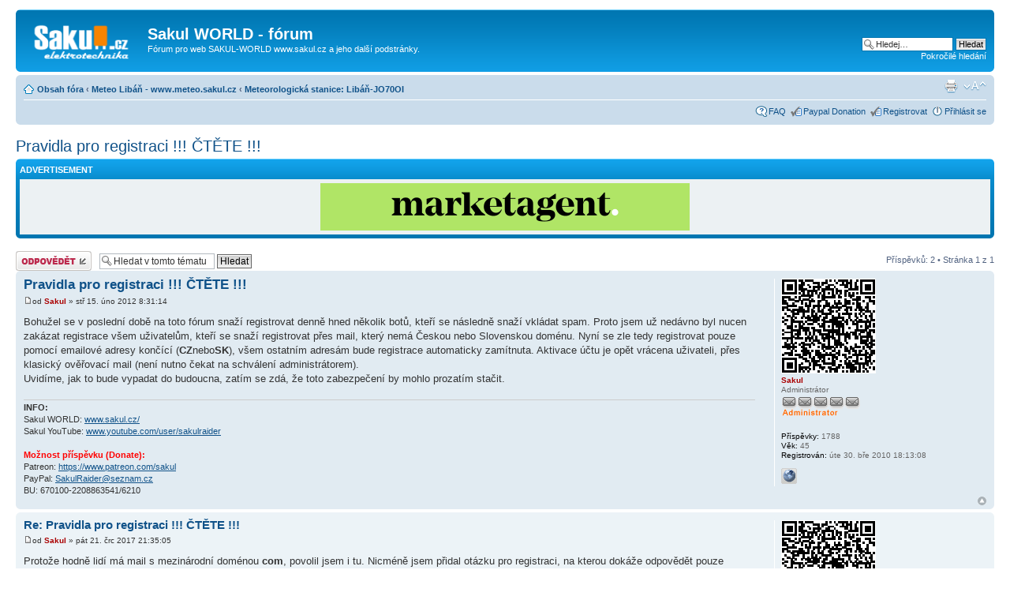

--- FILE ---
content_type: text/html; charset=UTF-8
request_url: https://forum.sakul.cz/viewtopic.php?f=24&t=126&p=1869&sid=cda35324b2b22ee278dfb83cd2f57444
body_size: 6512
content:
<!DOCTYPE html PUBLIC "-//W3C//DTD XHTML 1.0 Strict//EN" "http://www.w3.org/TR/xhtml1/DTD/xhtml1-strict.dtd">
<html xmlns="http://www.w3.org/1999/xhtml" dir="ltr" lang="cs-cz" xml:lang="cs-cz">
<head>

<meta http-equiv="content-type" content="text/html; charset=UTF-8" />
<meta http-equiv="content-style-type" content="text/css" />
<meta http-equiv="content-language" content="cs-cz" />
<meta http-equiv="imagetoolbar" content="no" />
<meta name="resource-type" content="document" />
<meta name="distribution" content="global" />
<meta name="keywords" content="" />
<meta name="description" content="" />

<title>Sakul WORLD - fórum &bull; Zobrazit téma - Pravidla pro registraci !!! ČTĚTE !!!</title>



<!--
	phpBB style name: prosilver
	Based on style:   prosilver (this is the default phpBB3 style)
	Original author:  Tom Beddard ( http://www.subBlue.com/ )
	Modified by:

	NOTE: This page was generated by phpBB, the free open-source bulletin board package.
	      The phpBB Group is not responsible for the content of this page and forum. For more information
	      about phpBB please visit http://www.phpbb.com
-->

<script type="text/javascript">
// <![CDATA[
	var jump_page = 'Napište číslo stránky, na kterou chcete přejít:';
	var on_page = '1';
	var per_page = '';
	var base_url = '';
	var style_cookie = 'phpBBstyle';
	var style_cookie_settings = '; path=/; domain=.forum.sakul.cz';
	var onload_functions = new Array();
	var onunload_functions = new Array();

	

	/**
	* Find a member
	*/
	function find_username(url)
	{
		popup(url, 760, 570, '_usersearch');
		return false;
	}

	/**
	* New function for handling multiple calls to window.onload and window.unload by pentapenguin
	*/
	window.onload = function()
	{
		for (var i = 0; i < onload_functions.length; i++)
		{
			eval(onload_functions[i]);
		}
	};

	window.onunload = function()
	{
		for (var i = 0; i < onunload_functions.length; i++)
		{
			eval(onunload_functions[i]);
		}
	};

// ]]>
</script>
<script type="text/javascript" src="./styles/prosilver/template/styleswitcher.js"></script>
<script type="text/javascript" src="./styles/prosilver/template/forum_fn.js"></script>

<link href="./styles/prosilver/theme/print.css" rel="stylesheet" type="text/css" media="print" title="printonly" />
<link href="./style.php?id=1&amp;lang=cs&amp;sid=0777a195e91872a57fc7d103b64790f7" rel="stylesheet" type="text/css" media="screen, projection" />

<link href="./styles/prosilver/theme/normal.css" rel="stylesheet" type="text/css" title="A" />
<link href="./styles/prosilver/theme/medium.css" rel="alternate stylesheet" type="text/css" title="A+" />
<link href="./styles/prosilver/theme/large.css" rel="alternate stylesheet" type="text/css" title="A++" />



</head>

<script type="text/javascript">

	function countAdClick(id)
	{
	   loadXMLDoc('./ads/click.php?a=' + id);
	}

	function countAdView(id)
	{
	   loadXMLDoc('./ads/view.php?a=' + id);
	}

	function loadXMLDoc(url) {
	   req = false;
	   if(window.XMLHttpRequest) {
	      try {
	         req = new XMLHttpRequest();
	      } catch(e) {
	         req = false;
	      }
	   } else if(window.ActiveXObject) {
	      try {
	         req = new ActiveXObject("Msxml2.XMLHTTP");
	      } catch(e) {
	         try {
	            req = new ActiveXObject("Microsoft.XMLHTTP");
	         } catch(e) {
	            req = false;
	         }
	      }
	   }
	   if(req) {
	      req.open("GET", url, true);
	      req.send(null);
	   }
	}
</script>

<body id="phpbb" class="section-viewtopic ltr">

<div id="wrap">
	<a id="top" name="top" accesskey="t"></a>
	<div id="page-header">
	<center>
<!-- Kontextová reklama Sklik -->
<div id="sklikReklama_12131"></div>
<script type="text/javascript">
    var sklikData = { elm: "sklikReklama_12131", zoneId: 12131, w: 728, h: 90 };
</script>
<script type="text/javascript" src="http://out.sklik.cz/js/script.js"></script>
</center>
		<div class="headerbar">
			<div class="inner"><span class="corners-top"><span></span></span>

			<div id="site-description">
				<a href="./index.php?sid=0777a195e91872a57fc7d103b64790f7" title="Obsah fóra" id="logo"><img src="./styles/prosilver/imageset/header.gif" width="139" height="52" alt="" title="" /></a>
				<h1>Sakul WORLD - fórum</h1>
				<p>Fórum pro web SAKUL-WORLD www.sakul.cz a jeho další podstránky.</p>
				<p class="skiplink"><a href="#start_here">Přejít na obsah</a></p>
			</div>

		
			<div id="search-box">
				<form action="./search.php?sid=0777a195e91872a57fc7d103b64790f7" method="get" id="search">
				<fieldset>
					<input name="keywords" id="keywords" type="text" maxlength="128" title="Hledat klíčová slova" class="inputbox search" value="Hledej…" onclick="if(this.value=='Hledej…')this.value='';" onblur="if(this.value=='')this.value='Hledej…';" />
					<input class="button2" value="Hledat" type="submit" /><br />
					<a href="./search.php?sid=0777a195e91872a57fc7d103b64790f7" title="Zobrazit možnosti rozšířeného hledání">Pokročilé hledání</a> <input type="hidden" name="sid" value="0777a195e91872a57fc7d103b64790f7" />

				</fieldset>
				</form>
			</div>
		

			<span class="corners-bottom"><span></span></span></div>
		</div>

		<div class="navbar">
			<div class="inner"><span class="corners-top"><span></span></span>

			<ul class="linklist navlinks">
				<li class="icon-home"><a href="./index.php?sid=0777a195e91872a57fc7d103b64790f7" accesskey="h">Obsah fóra</a>  <strong>&#8249;</strong> <a href="./viewforum.php?f=7&amp;sid=0777a195e91872a57fc7d103b64790f7">Meteo Libáň - www.meteo.sakul.cz</a> <strong>&#8249;</strong> <a href="./viewforum.php?f=24&amp;sid=0777a195e91872a57fc7d103b64790f7">Meteorologická stanice:  Libáň-JO70OI</a></li>

				<li class="rightside"><a href="#" onclick="fontsizeup(); return false;" onkeypress="return fontsizeup(event);" class="fontsize" title="Změnit velikost textu">Změnit velikost textu</a></li>

				<li class="rightside"><a href="./viewtopic.php?f=24&amp;t=126&amp;sid=0777a195e91872a57fc7d103b64790f7&amp;view=print" title="Verze pro tisk" accesskey="p" class="print">Verze pro tisk</a></li>
			</ul>

			

			<ul class="linklist rightside">
				<li class="icon-faq"><a href="./faq.php?sid=0777a195e91872a57fc7d103b64790f7" title="Často kladené otázky">FAQ</a></li>
				<li class="icon-register"><a href="./paypal.php?sid=0777a195e91872a57fc7d103b64790f7" title="Paypal Donation">Paypal Donation</a></li>
				<li class="icon-register"><a href="./ucp.php?mode=register&amp;sid=0777a195e91872a57fc7d103b64790f7">Registrovat</a></li>
					<li class="icon-logout"><a href="./ucp.php?mode=login&amp;sid=0777a195e91872a57fc7d103b64790f7" title="Přihlásit se" accesskey="x">Přihlásit se</a></li>
				
			</ul>

			<span class="corners-bottom"><span></span></span></div>
		</div>

	</div>

	<a name="start_here"></a>
		
	<div id="page-body">
		
<h2><a href="./viewtopic.php?f=24&amp;t=126&amp;sid=0777a195e91872a57fc7d103b64790f7">Pravidla pro registraci !!! ČTĚTE !!!</a></h2>
<!-- NOTE: remove the style="display: none" when you want to have the forum description on the topic body --><div style="display: none !important;">Vše co se této stanice týká.<br />Další informace najdete přímo na webu: <a href="http://www.meteo.sakul.cz/" class="postlink">METEO LIBÁŇ</a><br /></div>

<div class="topic-actions">

<div class="forabg">
	<div class="inner"><span class="corners-top"><span></span></span>
		<ul class="topiclist">
			<li class="header">
				<dl class="icon">
					<dt>Advertisement</dt>
				</dl>
			</li>
		</ul>
		<div style="padding: 5px 5px 2px 5px; font-size: 1.1em; background-color: #ECF1F3; margin: 0px auto; text-align: center;">
			<center>
<a href="http://www.marketagent.com/f.asp?RefUID=235770" target="_new"><img style="border-style: none; width: 468px; height: 60px" src="http://www.marketagent.com/MA_WebResources/pic/banner/468x60_Marketagent_grau_CZ.gif"></a>
</center>
		</div>
	<span class="corners-bottom"><span></span></span></div>
</div>
<br />


	<div class="buttons">
	
		<div class="reply-icon"><a href="./posting.php?mode=reply&amp;f=24&amp;t=126&amp;sid=0777a195e91872a57fc7d103b64790f7" title="Odeslat odpověď"><span></span>Odeslat odpověď</a></div>
	
	</div>

	
		<div class="search-box">
			<form method="get" id="topic-search" action="./search.php?sid=0777a195e91872a57fc7d103b64790f7">
			<fieldset>
				<input class="inputbox search tiny"  type="text" name="keywords" id="search_keywords" size="20" value="Hledat v&nbsp;tomto tématu" onclick="if(this.value=='Hledat v&nbsp;tomto tématu')this.value='';" onblur="if(this.value=='')this.value='Hledat v&nbsp;tomto tématu';" />
				<input class="button2" type="submit" value="Hledat" />
				<input type="hidden" name="t" value="126" />
<input type="hidden" name="sf" value="msgonly" />
<input type="hidden" name="sid" value="0777a195e91872a57fc7d103b64790f7" />

			</fieldset>
			</form>
		</div>
	
		<div class="pagination">
			Příspěvků: 2
			 &bull; Stránka <strong>1</strong> z <strong>1</strong>
		</div>
	

</div>
<div class="clear"></div>


	<div id="p450" class="post bg2">
		<div class="inner"><span class="corners-top"><span></span></span>

		<div class="postbody">
			

			<h3 class="first"><a href="#p450">Pravidla pro registraci !!! ČTĚTE !!!</a></h3>
			<p class="author"><a href="./viewtopic.php?p=450&amp;sid=0777a195e91872a57fc7d103b64790f7&amp;f=24#p450"><img src="./styles/prosilver/imageset/icon_post_target.gif" width="11" height="9" alt="Příspěvek" title="Příspěvek" /></a>od <strong><a href="./memberlist.php?mode=viewprofile&amp;u=2&amp;sid=0777a195e91872a57fc7d103b64790f7" style="color: #AA0000;" class="username-coloured">Sakul</a></strong> &raquo; stř 15. úno 2012 8:31:14 </p>

			

			<div class="content">Bohužel se v poslední době na toto fórum snaží registrovat denně hned několik botů, kteří se následně snaží vkládat spam. Proto jsem už nedávno byl nucen zakázat registrace všem uživatelům, kteří se snaží registrovat přes mail, který nemá Českou nebo Slovenskou doménu. Nyní se zle tedy registrovat pouze pomocí emailové adresy končící (<span style="font-weight: bold">CZ</span>nebo<span style="font-weight: bold">SK</span>), všem ostatním adresám bude registrace automaticky zamítnuta. Aktivace účtu je opět vrácena uživateli, přes klasický ověřovací mail (není nutno čekat na schválení administrátorem).<br />Uvidíme, jak to bude vypadat do budoucna, zatím se zdá, že toto zabezpečení by mohlo prozatím stačit.</div>

			<div id="sig450" class="signature"><span style="font-weight: bold">INFO:</span><br />Sakul WORLD: <a href="http://www.sakul.cz/" class="postlink">www.sakul.cz/</a><br />Sakul YouTube: <a href="https://www.youtube.com/user/sakulraider" class="postlink">www.youtube.com/user/sakulraider</a><br /><br /><span style="font-weight: bold"><span style="color: #FF0000">Možnost příspěvku (Donate):</span></span><br />Patreon: <!-- m --><a class="postlink" href="https://www.patreon.com/sakul">https://www.patreon.com/sakul</a><!-- m --><br />PayPal: <!-- e --><a href="mailto:SakulRaider@seznam.cz">SakulRaider@seznam.cz</a><!-- e --><br />BU: 670100-2208863541/6210</div>

		</div>

		
			<dl class="postprofile" id="profile450">
			<dt>
				<a href="./memberlist.php?mode=viewprofile&amp;u=2&amp;sid=0777a195e91872a57fc7d103b64790f7"><img src="./download/file.php?avatar=2_1302647766.png" width="120" height="120" alt="Uživatelský avatar" /></a><br />
				<a href="./memberlist.php?mode=viewprofile&amp;u=2&amp;sid=0777a195e91872a57fc7d103b64790f7" style="color: #AA0000;" class="username-coloured">Sakul</a>
			</dt>

			<dd>Administrátor<br /><img src="./images/ranks/rank5_admin.gif" alt="Administrátor" title="Administrátor" /></dd>

		<dd>&nbsp;</dd>

		<dd><strong>Příspěvky:</strong> 1788</dd><dd><strong>Věk:</strong> 45</dd><dd><strong>Registrován:</strong> úte 30. bře 2010 18:13:08</dd>
			<dd>
				<ul class="profile-icons">
					<li class="web-icon"><a href="http://www.sakul.cz" title="Zobrazit autorovy stránky: http://www.sakul.cz"><span>WWW</span></a></li>
				</ul>
			</dd>
		

		</dl>
	

		<div class="back2top"><a href="#wrap" class="top" title="Nahoru">Nahoru</a></div>

		<span class="corners-bottom"><span></span></span></div>
	</div>

	<hr class="divider" />

	<div id="p1869" class="post bg1">
		<div class="inner"><span class="corners-top"><span></span></span>

		<div class="postbody">
			

			<h3 ><a href="#p1869">Re: Pravidla pro registraci !!! ČTĚTE !!!</a></h3>
			<p class="author"><a href="./viewtopic.php?p=1869&amp;sid=0777a195e91872a57fc7d103b64790f7&amp;f=24#p1869"><img src="./styles/prosilver/imageset/icon_post_target.gif" width="11" height="9" alt="Příspěvek" title="Příspěvek" /></a>od <strong><a href="./memberlist.php?mode=viewprofile&amp;u=2&amp;sid=0777a195e91872a57fc7d103b64790f7" style="color: #AA0000;" class="username-coloured">Sakul</a></strong> &raquo; pát 21. črc 2017 21:35:05 </p>

			

			<div class="content">Protože hodně lidí má mail s mezinárodní doménou <span style="font-weight: bold">com</span>, povolil jsem i tu. Nicméně jsem přidal otázku pro registraci, na kterou dokáže odpovědět pouze člověk a tím zabezpečil, že se BOT nebude schopen (snad) registrovat.<br />Pokud máte problém se zodpovězením otázky, trochu se zamyslete a případně použijte google.</div>

			<div id="sig1869" class="signature"><span style="font-weight: bold">INFO:</span><br />Sakul WORLD: <a href="http://www.sakul.cz/" class="postlink">www.sakul.cz/</a><br />Sakul YouTube: <a href="https://www.youtube.com/user/sakulraider" class="postlink">www.youtube.com/user/sakulraider</a><br /><br /><span style="font-weight: bold"><span style="color: #FF0000">Možnost příspěvku (Donate):</span></span><br />Patreon: <!-- m --><a class="postlink" href="https://www.patreon.com/sakul">https://www.patreon.com/sakul</a><!-- m --><br />PayPal: <!-- e --><a href="mailto:SakulRaider@seznam.cz">SakulRaider@seznam.cz</a><!-- e --><br />BU: 670100-2208863541/6210</div>

		</div>

		
			<dl class="postprofile" id="profile1869">
			<dt>
				<a href="./memberlist.php?mode=viewprofile&amp;u=2&amp;sid=0777a195e91872a57fc7d103b64790f7"><img src="./download/file.php?avatar=2_1302647766.png" width="120" height="120" alt="Uživatelský avatar" /></a><br />
				<a href="./memberlist.php?mode=viewprofile&amp;u=2&amp;sid=0777a195e91872a57fc7d103b64790f7" style="color: #AA0000;" class="username-coloured">Sakul</a>
			</dt>

			<dd>Administrátor<br /><img src="./images/ranks/rank5_admin.gif" alt="Administrátor" title="Administrátor" /></dd>

		<dd>&nbsp;</dd>

		<dd><strong>Příspěvky:</strong> 1788</dd><dd><strong>Věk:</strong> 45</dd><dd><strong>Registrován:</strong> úte 30. bře 2010 18:13:08</dd>
			<dd>
				<ul class="profile-icons">
					<li class="web-icon"><a href="http://www.sakul.cz" title="Zobrazit autorovy stránky: http://www.sakul.cz"><span>WWW</span></a></li>
				</ul>
			</dd>
		

		</dl>
	

		<div class="back2top"><a href="#wrap" class="top" title="Nahoru">Nahoru</a></div>

		<span class="corners-bottom"><span></span></span></div>
	</div>

	<hr class="divider" />

	<form id="viewtopic" method="post" action="./viewtopic.php?f=24&amp;t=126&amp;sid=0777a195e91872a57fc7d103b64790f7">

	<fieldset class="display-options" style="margin-top: 0; ">
		
		<label>Zobrazit příspěvky za předchozí: <select name="st" id="st"><option value="0" selected="selected">Všechny příspěvky</option><option value="1">1 den</option><option value="7">7 dní</option><option value="14">2 týdny</option><option value="30">1 měsíc</option><option value="90">3 měsíce</option><option value="180">6 měsíců</option><option value="365">1 rok</option></select></label>
		<label>Seřadit podle <select name="sk" id="sk"><option value="a">Autor</option><option value="t" selected="selected">Čas odeslání</option><option value="s">Předmět</option></select></label> <label><select name="sd" id="sd"><option value="a" selected="selected">Vzestupně</option><option value="d">Sestupně</option></select> <input type="submit" name="sort" value="Přejít" class="button2" /></label>
		
	</fieldset>

	</form>
	<hr />


<div class="topic-actions">
	<div class="buttons">
	
		<div class="reply-icon"><a href="./posting.php?mode=reply&amp;f=24&amp;t=126&amp;sid=0777a195e91872a57fc7d103b64790f7" title="Odeslat odpověď"><span></span>Odeslat odpověď</a></div>
	
	</div>

	
		<div class="pagination">
			Příspěvků: 2
			 &bull; Stránka <strong>1</strong> z <strong>1</strong>
		</div>
	
</div>


	<p></p><p><a href="./viewforum.php?f=24&amp;sid=0777a195e91872a57fc7d103b64790f7" class="left-box left" accesskey="r">Zpět na Meteorologická stanice:  Libáň-JO70OI</a></p>

	<form method="post" id="jumpbox" action="./viewforum.php?sid=0777a195e91872a57fc7d103b64790f7" onsubmit="if(this.f.value == -1){return false;}">

	
		<fieldset class="jumpbox">
	
			<label for="f" accesskey="j">Přejít na:</label>
			<select name="f" id="f" onchange="if(this.options[this.selectedIndex].value != -1){ document.forms['jumpbox'].submit() }">
			
				<option value="-1">Vyberte fórum</option>
			<option value="-1">------------------</option>
				<option value="3">Všeobecně pro Sakul World</option>
			
				<option value="4">&nbsp; &nbsp;Všeobecně + Pravidla fóra</option>
			
				<option value="5">&nbsp; &nbsp;Účty, registrace, oprávnění, skupiny a přispívání</option>
			
				<option value="30">&nbsp; &nbsp;Elektro burza</option>
			
				<option value="6">Sakul World - www.sakul.cz</option>
			
				<option value="10">&nbsp; &nbsp;Elektronika</option>
			
				<option value="11">&nbsp; &nbsp;Počítače</option>
			
				<option value="12">&nbsp; &nbsp;3D Tisk</option>
			
				<option value="38">&nbsp; &nbsp;CNC stroje</option>
			
				<option value="40">&nbsp; &nbsp;Arduino</option>
			
				<option value="13">&nbsp; &nbsp;Ostatní</option>
			
				<option value="35">&nbsp; &nbsp;Stavebnice a zařízení</option>
			
				<option value="39">&nbsp; &nbsp;Testování a vývoj prototypů</option>
			
				<option value="36">&nbsp; &nbsp;MineCraft SERVER</option>
			
				<option value="37">&nbsp; &nbsp;Minecraft - SkyBock</option>
			
				<option value="48">Vaření</option>
			
				<option value="49">&nbsp; &nbsp;Hlavní jídla</option>
			
				<option value="50">&nbsp; &nbsp;Polévky</option>
			
				<option value="51">&nbsp; &nbsp;Přílohy</option>
			
				<option value="52">&nbsp; &nbsp;Ostatní</option>
			
				<option value="41">Stavba 3D tiskárny (od myšlenky k funkční tiskárně)</option>
			
				<option value="43">&nbsp; &nbsp;Mechanika tiskárny</option>
			
				<option value="44">&nbsp; &nbsp;Tisknutelné díly</option>
			
				<option value="45">&nbsp; &nbsp;Elektronika tiskárny</option>
			
				<option value="46">&nbsp; &nbsp;Firmware a jeho konfigurace</option>
			
				<option value="47">&nbsp; &nbsp;Tiskové servery</option>
			
				<option value="31">LevelDatabáze - www.leveldatabase.com</option>
			
				<option value="34">&nbsp; &nbsp;Všeobecný pokec o LevelDatabázi</option>
			
				<option value="32">&nbsp; &nbsp;Navrhované levely</option>
			
				<option value="33">&nbsp; &nbsp;Návody</option>
			
				<option value="14">Tomb Raider : DXTre3D Editor - www.dxtre3d.sakul.cz</option>
			
				<option value="15">&nbsp; &nbsp;DXTre3D Editor</option>
			
				<option value="16">&nbsp; &nbsp;TRLE, NGLE a jiné editory</option>
			
				<option value="17">&nbsp; &nbsp;Pomocné (Tools) programy</option>
			
				<option value="18">&nbsp; &nbsp;Cvičné, ukázkové a testovací projekty</option>
			
				<option value="19">&nbsp; &nbsp;Právě hrajeme, aneb doporučte nám nějaký level</option>
			
				<option value="20">&nbsp; &nbsp;Mikro Levely</option>
			
				<option value="23">&nbsp; &nbsp;Připravované levely a Beta testy</option>
			
				<option value="22">&nbsp; &nbsp;Oficiální Tomb Raider</option>
			
				<option value="21">&nbsp; &nbsp;Vše ostatní týkající se amatérské tvorby</option>
			
				<option value="25">Tomb Raider : Shadows of Eternity - www.soe.sakul.cz</option>
			
				<option value="27">&nbsp; &nbsp;Shadows of Eternity - diskuse</option>
			
				<option value="26">Tomb Raider : Celtic Ruins - www.cr.sakul.cz</option>
			
				<option value="28">&nbsp; &nbsp;Celtic Ruins - diskuse</option>
			
				<option value="7">Meteo Libáň - www.meteo.sakul.cz</option>
			
				<option value="24" selected="selected">&nbsp; &nbsp;Meteorologická stanice:  Libáň-JO70OI</option>
			
			</select>
			<input type="submit" value="Přejít" class="button2" />
		</fieldset>
	</form>


<br />
<div class="forabg">
	<div class="inner"><span class="corners-top"><span></span></span>
		<ul class="topiclist">
			<li class="header">
				<dl class="icon">
					<dt>Advertisement</dt>
				</dl>
			</li>
		</ul>
		<div style="padding: 5px 5px 2px 5px; font-size: 1.1em; background-color: #ECF1F3; margin: 0px auto; text-align: center;">
			<center>
<!-- Kontextová reklama Sklik -->
<div id="sklikReklama_12133"></div>
<script type="text/javascript">
    var sklikData = { elm: "sklikReklama_12133", zoneId: 12133, w: 468, h: 60 };
</script>
<script type="text/javascript" src="http://out.sklik.cz/js/script.js"></script>
</center>
		</div>
	<span class="corners-bottom"><span></span></span></div>
</div>
<br />

	<h3>Kdo je online</h3>
	<p>Uživatelé procházející toto fórum: Žádní registrovaní uživatelé a 1 návštěvník</p>
</div>
	
	

<div id="page-footer">

	<div class="navbar">
		<div class="inner"><span class="corners-top"><span></span></span>

		<ul class="linklist">
			<li class="icon-home"><a href="./index.php?sid=0777a195e91872a57fc7d103b64790f7" accesskey="h">Obsah fóra</a></li>
				
			<li class="rightside"><a href="./memberlist.php?mode=leaders&amp;sid=0777a195e91872a57fc7d103b64790f7">Tým</a> &bull; <a href="./ucp.php?mode=delete_cookies&amp;sid=0777a195e91872a57fc7d103b64790f7">Smazat všechny cookies z fóra</a> &bull; Všechny časy jsou v&nbsp;UTC + 1 hodina [ Letní čas ]</li>
		</ul>

		<span class="corners-bottom"><span></span></span></div>
	</div>

	<div class="copyright">Powered by <a href="http://www.phpbb.com/">phpBB</a>&reg; Forum Software &copy; phpBB Group
		<br />Český překlad – <a href="http://www.phpbb.cz/">phpBB.cz</a>
	</div>
		<center>
<!-- Kontextová reklama Sklik -->
<div id="sklikReklama_12131"></div>
<script type="text/javascript">
    var sklikData = { elm: "sklikReklama_12131", zoneId: 12131, w: 728, h: 90 };
</script>
<script type="text/javascript" src="http://out.sklik.cz/js/script.js"></script>
</center><div class="copyright" style="margin-top: 5px;">Advertisements by <a href="http://www.lithiumstudios.org/">Advertisement Management</a></div>
</div>

</div>

<div>
	<a id="bottom" name="bottom" accesskey="z"></a>
	
</div>

</body>
</html>